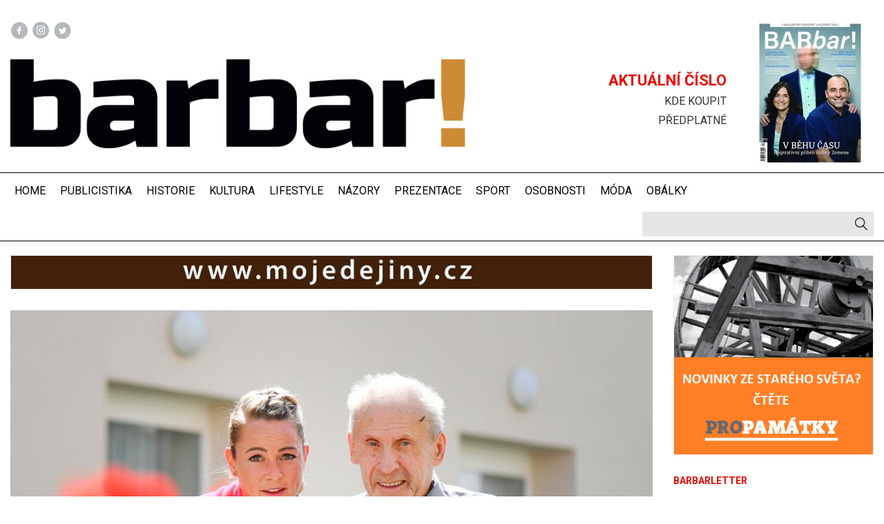

--- FILE ---
content_type: text/html; charset=UTF-8
request_url: https://casopisbarbar.cz/osobnosti/plzenak-s-jadrem
body_size: 9738
content:
<!DOCTYPE html>
<html lang="cs" dir="ltr" prefix="og: https://ogp.me/ns#">
  <head>
    <meta charset="utf-8" />
<script>(function(i,s,o,g,r,a,m){i["GoogleAnalyticsObject"]=r;i[r]=i[r]||function(){(i[r].q=i[r].q||[]).push(arguments)},i[r].l=1*new Date();a=s.createElement(o),m=s.getElementsByTagName(o)[0];a.async=1;a.src=g;m.parentNode.insertBefore(a,m)})(window,document,"script","https://www.google-analytics.com/analytics.js","ga");ga("create", "UA-91235025-1", {"cookieDomain":"auto"});ga("set", "anonymizeIp", true);ga("send", "pageview");</script>
<meta http-equiv="content-language" content="cs" />
<meta name="robots" content="index, follow" />
<link rel="image_src" href="/sites/default/files/2022-08/ludek_snajdr.jpg" />
<meta name="referrer" content="no-referrer" />
<meta name="description" content="Luděk Šnajdr byl jedním z těch, kdo zakládal tradici jaderné energetiky v plzeňské Škodovce. Zcela nový obor se začal vyvíjet v 50. letech minulého století. Podílel se na spouštění jaderných elektráren na Slovensku, v Maďarsku, ale především u nás. Řídil tým odborníků, kteří uvedli do provozu první čtyři bloky jaderné elektrárny v Dukovanech." />
<meta property="og:site_name" content="Časopis Barbar" />
<meta property="og:type" content="article" />
<meta property="og:url" content="https://casopisbarbar.cz/osobnosti/plzenak-s-jadrem" />
<meta property="og:title" content="Plzeňák s jádrem" />
<meta property="og:description" content="Luděk Šnajdr byl jedním z těch, kdo zakládal tradici jaderné energetiky v plzeňské Škodovce. Zcela nový obor se začal vyvíjet v 50. letech minulého století. Podílel se na spouštění jaderných elektráren na Slovensku, v Maďarsku, ale především u nás. Řídil tým odborníků, kteří uvedli do provozu první čtyři bloky jaderné elektrárny v Dukovanech." />
<meta property="og:image" content="https://casopisbarbar.cz/sites/default/files/styles/facebook/public/2022-08/ludek_snajdr.jpg?h=979bc727&amp;itok=kWblkg_7" />
<meta property="og:image:type" content="image/jpeg" />
<meta property="og:image:width" content="1200" />
<meta property="og:image:height" content="630" />
<meta property="og:updated_time" content="2023-01-31T07:58:04+0100" />
<meta name="twitter:card" content="summary_large_image" />
<meta name="twitter:description" content="Luděk Šnajdr byl jedním z těch, kdo zakládal tradici jaderné energetiky v plzeňské Škodovce. Zcela nový obor se začal vyvíjet v 50. letech minulého století. Podílel se na spouštění jaderných elektráren na Slovensku, v Maďarsku, ale především u nás. Řídil tým odborníků, kteří uvedli do provozu první čtyři bloky jaderné elektrárny v Dukovanech." />
<meta name="twitter:image:height" content="512" />
<meta name="twitter:image:width" content="1024" />
<meta name="twitter:image" content="https://casopisbarbar.cz/sites/default/files/styles/twitter/public/2022-08/ludek_snajdr.jpg?h=979bc727&amp;itok=LZMyI5fh" />
<meta name="Generator" content="Drupal 9 (Thunder | https://www.thunder.org)" />
<meta name="MobileOptimized" content="width" />
<meta name="HandheldFriendly" content="true" />
<meta name="viewport" content="width=device-width, initial-scale=1.0" />
<link rel="icon" href="/favicon.ico" type="image/vnd.microsoft.icon" />
<link rel="canonical" href="https://casopisbarbar.cz/osobnosti/plzenak-s-jadrem" />
<link rel="shortlink" href="https://casopisbarbar.cz/node/6357" />

    <title>Plzeňák s jádrem</title>
    <link href="https://fonts.googleapis.com/css?family=Frank+Ruhl+Libre|Roboto:400,400i,700,700i&amp;subset=latin-ext" rel="stylesheet">
    <link rel="apple-touch-icon" sizes="57x57" href="/apple-icon-57x57.png">
    <link rel="apple-touch-icon" sizes="60x60" href="/apple-icon-60x60.png">
    <link rel="apple-touch-icon" sizes="72x72" href="/apple-icon-72x72.png">
    <link rel="apple-touch-icon" sizes="76x76" href="/apple-icon-76x76.png">
    <link rel="apple-touch-icon" sizes="114x114" href="/apple-icon-114x114.png">
    <link rel="apple-touch-icon" sizes="120x120" href="/apple-icon-120x120.png">
    <link rel="apple-touch-icon" sizes="144x144" href="/apple-icon-144x144.png">
    <link rel="apple-touch-icon" sizes="152x152" href="/apple-icon-152x152.png">
    <link rel="apple-touch-icon" sizes="180x180" href="/apple-icon-180x180.png">
    <link rel="icon" type="image/png" sizes="192x192"  href="/android-icon-192x192.png">
    <link rel="icon" type="image/png" sizes="32x32" href="/favicon-32x32.png">
    <link rel="icon" type="image/png" sizes="96x96" href="/favicon-96x96.png">
    <link rel="icon" type="image/png" sizes="16x16" href="/favicon-16x16.png">
    <link rel="manifest" href="/manifest.json">
    <meta name="msapplication-TileColor" content="#ffffff">
    <meta name="msapplication-TileImage" content="/ms-icon-144x144.png">
    <meta name="theme-color" content="#ffffff">
    <link rel="stylesheet" media="all" href="/core/themes/stable/css/system/components/ajax-progress.module.css?rv2hj9" />
<link rel="stylesheet" media="all" href="/core/themes/stable/css/system/components/align.module.css?rv2hj9" />
<link rel="stylesheet" media="all" href="/core/themes/stable/css/system/components/autocomplete-loading.module.css?rv2hj9" />
<link rel="stylesheet" media="all" href="/core/themes/stable/css/system/components/fieldgroup.module.css?rv2hj9" />
<link rel="stylesheet" media="all" href="/core/themes/stable/css/system/components/container-inline.module.css?rv2hj9" />
<link rel="stylesheet" media="all" href="/core/themes/stable/css/system/components/clearfix.module.css?rv2hj9" />
<link rel="stylesheet" media="all" href="/core/themes/stable/css/system/components/details.module.css?rv2hj9" />
<link rel="stylesheet" media="all" href="/core/themes/stable/css/system/components/hidden.module.css?rv2hj9" />
<link rel="stylesheet" media="all" href="/core/themes/stable/css/system/components/item-list.module.css?rv2hj9" />
<link rel="stylesheet" media="all" href="/core/themes/stable/css/system/components/js.module.css?rv2hj9" />
<link rel="stylesheet" media="all" href="/core/themes/stable/css/system/components/nowrap.module.css?rv2hj9" />
<link rel="stylesheet" media="all" href="/core/themes/stable/css/system/components/position-container.module.css?rv2hj9" />
<link rel="stylesheet" media="all" href="/core/themes/stable/css/system/components/progress.module.css?rv2hj9" />
<link rel="stylesheet" media="all" href="/core/themes/stable/css/system/components/reset-appearance.module.css?rv2hj9" />
<link rel="stylesheet" media="all" href="/core/themes/stable/css/system/components/resize.module.css?rv2hj9" />
<link rel="stylesheet" media="all" href="/core/themes/stable/css/system/components/sticky-header.module.css?rv2hj9" />
<link rel="stylesheet" media="all" href="/core/themes/stable/css/system/components/system-status-counter.css?rv2hj9" />
<link rel="stylesheet" media="all" href="/core/themes/stable/css/system/components/system-status-report-counters.css?rv2hj9" />
<link rel="stylesheet" media="all" href="/core/themes/stable/css/system/components/system-status-report-general-info.css?rv2hj9" />
<link rel="stylesheet" media="all" href="/core/themes/stable/css/system/components/tabledrag.module.css?rv2hj9" />
<link rel="stylesheet" media="all" href="/core/themes/stable/css/system/components/tablesort.module.css?rv2hj9" />
<link rel="stylesheet" media="all" href="/core/themes/stable/css/system/components/tree-child.module.css?rv2hj9" />
<link rel="stylesheet" media="all" href="/core/themes/stable/css/views/views.module.css?rv2hj9" />
<link rel="stylesheet" media="all" href="/libraries/shariff/dist/shariff.complete.css?rv2hj9" />
<link rel="stylesheet" media="all" href="/profiles/contrib/thunder/modules/thunder_media/css/bartik_slick_fix.css?rv2hj9" />
<link rel="stylesheet" media="all" href="/modules/contrib/paragraphs/css/paragraphs.unpublished.css?rv2hj9" />
<link rel="stylesheet" media="all" href="/core/themes/stable/css/core/assets/vendor/normalize-css/normalize.css?rv2hj9" />
<link rel="stylesheet" media="all" href="/core/themes/stable/css/core/normalize-fixes.css?rv2hj9" />
<link rel="stylesheet" media="all" href="/core/themes/classy/css/components/action-links.css?rv2hj9" />
<link rel="stylesheet" media="all" href="/core/themes/classy/css/components/breadcrumb.css?rv2hj9" />
<link rel="stylesheet" media="all" href="/core/themes/classy/css/components/button.css?rv2hj9" />
<link rel="stylesheet" media="all" href="/core/themes/classy/css/components/collapse-processed.css?rv2hj9" />
<link rel="stylesheet" media="all" href="/core/themes/classy/css/components/container-inline.css?rv2hj9" />
<link rel="stylesheet" media="all" href="/core/themes/classy/css/components/details.css?rv2hj9" />
<link rel="stylesheet" media="all" href="/core/themes/classy/css/components/exposed-filters.css?rv2hj9" />
<link rel="stylesheet" media="all" href="/core/themes/classy/css/components/field.css?rv2hj9" />
<link rel="stylesheet" media="all" href="/core/themes/classy/css/components/form.css?rv2hj9" />
<link rel="stylesheet" media="all" href="/core/themes/classy/css/components/icons.css?rv2hj9" />
<link rel="stylesheet" media="all" href="/core/themes/classy/css/components/inline-form.css?rv2hj9" />
<link rel="stylesheet" media="all" href="/core/themes/classy/css/components/item-list.css?rv2hj9" />
<link rel="stylesheet" media="all" href="/core/themes/classy/css/components/link.css?rv2hj9" />
<link rel="stylesheet" media="all" href="/core/themes/classy/css/components/links.css?rv2hj9" />
<link rel="stylesheet" media="all" href="/core/themes/classy/css/components/menu.css?rv2hj9" />
<link rel="stylesheet" media="all" href="/core/themes/classy/css/components/more-link.css?rv2hj9" />
<link rel="stylesheet" media="all" href="/core/themes/classy/css/components/pager.css?rv2hj9" />
<link rel="stylesheet" media="all" href="/core/themes/classy/css/components/tabledrag.css?rv2hj9" />
<link rel="stylesheet" media="all" href="/core/themes/classy/css/components/tableselect.css?rv2hj9" />
<link rel="stylesheet" media="all" href="/core/themes/classy/css/components/tablesort.css?rv2hj9" />
<link rel="stylesheet" media="all" href="/core/themes/classy/css/components/tabs.css?rv2hj9" />
<link rel="stylesheet" media="all" href="/core/themes/classy/css/components/textarea.css?rv2hj9" />
<link rel="stylesheet" media="all" href="/core/themes/classy/css/components/ui-dialog.css?rv2hj9" />
<link rel="stylesheet" media="all" href="/core/themes/classy/css/components/messages.css?rv2hj9" />
<link rel="stylesheet" media="all" href="/core/themes/classy/css/components/node.css?rv2hj9" />
<link rel="stylesheet" media="all" href="/themes/custom/casopisbarbar/css/casopisbarbar.css?rv2hj9" />

    
  </head>
  <body class="path-node page-node-type-article">
        
      <div class="dialog-off-canvas-main-canvas" data-off-canvas-main-canvas>
    <header id="header" class="header w" role="banner" aria-label="Site header">
  <div class="wc"><div id="block-casopisbarbar-branding" class="block block-system block-system-branding-block">
  
    
    <div class="social-icons"><ul class="rrssb-buttons">
    <li class="rrssb-facebook">
      <a href="https://www.facebook.com/jihoceskybarbar/?fref=ts" target="_blank"></a>
    </li>
    <li class="rrssb-instagram">
      <a href="https://www.instagram.com/casopis_barbar" target="_blank"></a>
    </li>
    <li class="rrssb-twitter">
      <a href="https://twitter.com/casopis_barbar" target="_blank"></a>
    </li>
  </ul></div>
      <a href="/" title="Domů" rel="home" class="site-logo">
      <img src="/themes/custom/casopisbarbar/logo.png" alt="Domů" />
    </a>
      </div>
<nav role="navigation" aria-labelledby="block-hlavicka-menu" id="block-hlavicka" class="block block-menu navigation menu--header">
            
  <h2 class="visually-hidden" id="block-hlavicka-menu">Hlavička</h2>
  

        
              <ul class="menu">
                    <li class="menu-item">
        <a href="/aktualni-cislo" data-drupal-link-system-path="aktualni-cislo">Aktuální číslo</a>
              </li>
                <li class="menu-item">
        <a href="/kde-koupit" data-drupal-link-system-path="node/4430">Kde koupit</a>
              </li>
                <li class="menu-item">
        <a href="/predplatne" data-drupal-link-system-path="node/14">Předplatné</a>
              </li>
        </ul>
  


  </nav>
<div class="views-element-container block block-views block-views-blockaktualni-cislo-block-1" id="block-casopisbarbar-aktualni-cislo">
  
    
      <div><div class="view view-aktualni-cislo view-id-aktualni_cislo view-display-id-block_1 js-view-dom-id-3cbf6c6eee935aac046a9ffe308e3bcd9682816ade427dcbeec2bf01727f3d9d">
  
    
      
      <div class="view-content">
      <div>
  
  <ul class="clean">

          <li><div class="views-field views-field-field-obalka"><div class="field-content"><a href="/aktualni-cislo">  <img loading="lazy" src="/sites/default/files/styles/obalka/public/2025-12/barbar_4_2025_titulka_0.jpg?itok=JbgxTDjy" width="150" height="210" class="image-style-obalka" />


</a></div></div></li>
    
  </ul>

</div>

    </div>
  
          </div>
</div>

  </div>

</div>
</header>
<div data-drupal-messages-fallback class="hidden"></div>



<section class="navigation w" role="banner">
  <div class="wc">
    <div class="navigation-wrapper">
      <a href="javascript:void(0)" class="navigation-menu-button" id="js-mobile-menu">MENU</a>
        
<nav role="navigation">
              <ul id="js-navigation-menu" class="navigation-menu show">
                    <li class="nav-link">
        <a href="/" data-drupal-link-system-path="&lt;front&gt;">Home</a>
              </li>
                <li class="nav-link">
        <a href="/publicistika" data-drupal-link-system-path="taxonomy/term/4">Publicistika</a>
              </li>
                <li class="nav-link">
        <a href="/historie" data-drupal-link-system-path="taxonomy/term/7">Historie</a>
              </li>
                <li class="nav-link">
        <a href="/kultura" data-drupal-link-system-path="taxonomy/term/5">Kultura</a>
              </li>
                <li class="nav-link">
        <a href="/lifestyle" data-drupal-link-system-path="taxonomy/term/3">Lifestyle</a>
              </li>
                <li class="nav-link">
        <a href="/nazory" data-drupal-link-system-path="taxonomy/term/8">Názory</a>
              </li>
                <li class="nav-link">
        <a href="/prezentace" data-drupal-link-system-path="taxonomy/term/9">Prezentace</a>
              </li>
                <li class="nav-link">
        <a href="/sport" data-drupal-link-system-path="taxonomy/term/6">Sport</a>
              </li>
                <li class="nav-link">
        <a href="/osobnosti" data-drupal-link-system-path="taxonomy/term/10">Osobnosti</a>
              </li>
                <li class="nav-link">
        <a href="/moda" data-drupal-link-system-path="taxonomy/term/11">Móda</a>
              </li>
                <li class="nav-link">
        <a href="/obalky" data-drupal-link-system-path="obalky">Obálky</a>
              </li>
        </ul>
  
</nav>


    </div>
    <div class="navigation-tools">
      <div class="search-bar">
        <form action="/article-search" method="get" id="views-exposed-form-article-search-page-1" accept-charset="UTF-8">
  <div class="form--inline clearfix">
  <div class="js-form-item form-item js-form-type-textfield form-type-textfield js-form-item-search form-item-search">
      <label for="edit-search">Search</label>
        <input data-drupal-selector="edit-search" type="text" id="edit-search" name="search" value="" size="30" maxlength="128" class="form-text" />

        </div>
<div data-drupal-selector="edit-actions" class="form-actions js-form-wrapper form-wrapper" id="edit-actions"><input data-drupal-selector="edit-submit-article-search" type="submit" id="edit-submit-article-search" value="Apply" class="button js-form-submit form-submit" />
</div>

</div>

</form>


      </div>
    </div>
  </div>
</section>

<div id="main-wrapper" class="layout-main-wrapper layout-container w clearfix">
  <div id="main" class="wc clearfix">
    
    <main id="content" class="column main-content" role="main">
      <section class="section">
        <a id="main-content" tabindex="-1"></a>
        <div id="block-casopisbarbar-advertisment1" class="block block-block-content block-block-contentf92f5bc8-1075-40d4-b80b-a420c20b04a1">
  
    
      
            <div class="clearfix text-formatted field field--name-body field--type-text-with-summary field--label-hidden field__item"><p><a alt="Rodokmeny od mojedejiny.cz" href="http://mojedejiny.cz/" target="_blank"><img alt="Rodokmeny od mojedejiny.cz" data-entity-type="file" data-entity-uuid="9f548ff6-3cef-4695-b86f-8933c95109d3" src="/sites/default/files/inline-images/md_1.png" width="1069" height="55" loading="lazy" /></a></p>
</div>
      
  </div>
<div id="block-casopisbarbar-content" class="block block-system block-system-main-block">
  
    
      
<article role="article" class="node node--type-article node--promoted article--full aktualne">
  <div class="aktualne__thumbnail">
        <img loading="lazy" src="/sites/default/files/styles/article_full/public/2022-08/ludek_snajdr.jpg?h=979bc727&amp;itok=bNwVh5dW" width="1070" height="740" class="image-style-article-full" />




  </div>
  <div class="aktualne__info">
    
    <h1><span class="field field--name-title field--type-string field--label-hidden">Plzeňák s jádrem</span>
</h1>
    
    
            <div class="field field--name-field-teaser-text field--type-string-long field--label-hidden field__item">Luděk Šnajdr byl jedním z těch, kdo zakládal tradici jaderné energetiky v plzeňské Škodovce. Zcela nový obor se začal vyvíjet v 50. letech minulého století. Podílel se na spouštění jaderných elektráren na Slovensku, v Maďarsku, ale především u nás. Řídil tým odborníků, kteří uvedli do provozu první čtyři bloky jaderné elektrárny v Dukovanech. </div>
      
    <div class="aktualne__info__details">
      <span class="aktualne__info__details__channel">  <div class="channel"><a href="/osobnosti" hreflang="cs">Osobnosti</a></div>
</span>
      <span class="aktualne__info__details__author">
            <div class="field field--name-field-autor field--type-string field--label-hidden field__item">Pavel Pechoušek</div>
      </span>
      <span class="aktualne__info__details__date"> <span class="field field--name-created field--type-created field--label-hidden">21. Říjen 2022 - 07:45</span>
</span>
    </div>

  </div>
  <div class=""social_buttons">    <!-- Buttons start here. Copy this ul to your document. -->
     <div class="social-icons"><ul class="rrssb-buttons">
      <li class="rrssb-email">
        <a href="mailto:?subject=Plzeňák s jádrem&amp;body=https://casopisbarbar.cz/osobnosti/plzenak-s-jadrem"></a>
      </li>
      <li class="rrssb-facebook">
        <a href="https://www.facebook.com/sharer/sharer.php?u=https://casopisbarbar.cz/osobnosti/plzenak-s-jadrem" class="popup"></a>
      </li>
      <li class="rrssb-instagram">
        <a href="http://instagram.com/casopis_barbar" target="_blank"></a>
      </li>
      <li class="rrssb-twitter">
        <a href="https://twitter.com/intent/tweet?text=Plzeňák s jádrem%20%20https://casopisbarbar.cz/osobnosti/plzenak-s-jadrem" class="popup"></a>
      </li>
      <li class="rrssb-googleplus">
        <a href="https://plus.google.com/share?url=https://casopisbarbar.cz/osobnosti/plzenak-s-jadrem" class="popup"></a>
      </li>
      <li class="rrssb-print"><a href="javascript:window.print()"></a></li>
    </ul></div>
        <!-- Buttons end here --></div>
  <div class="aktualne__content">
    
      <div class="field field--name-field-paragraphs field--type-entity-reference-revisions field--label-hidden field__items">
              <div class="field__item">  <div class="paragraph paragraph--type--text paragraph--view-mode--default">
          
            <div class="clearfix text-formatted field field--name-field-text field--type-text-long field--label-hidden field__item"><p><span><span><span><span><span>Dnes 86letý kovaný škodovák a Plzeňák se po válce vyučil pro Škodu Plzeň, absolvoval tu večerní strojní průmyslovku a začal pracovat v oddělení technologií turbín. Významně se podílel na stavbě, a hlavně spouštění jaderných elektráren vybudovaných na území RVHP. </span></span></span></span></span></p>

<p><span><span><span><span><span>„Byl jsem celý život pryč. Až když mi manželka v roce 2004 zemřela, tak jsem si uvědomil, jak ode mě dostala v životě zabrat. Měli jsme v Plzenci dům. K tomu hospodářství, nějaké slepice a králíky, a o všechno se musela starat ona,“ říká otec dvou dcer a dědeček čtyř vnuků.</span></span></span></span></span></p>

<p><span><span><span><span><span>Aktuálně žije v Domově pro seniory Clementas v Janovicích. „Předtím jsem byl v jednom domově pro seniory u Plzně, ale tam se mi nelíbilo. Tady jsem spokojený. Připravil jsem pro zdejší kamarády i přednášku, vyprávění o tom, co jsem v životě dělal,“ uvádí muž, který se v roce 1964 aktivně zapojil do jaderného programu Škoda Plzeň – ŠKODA jaderné strojírenství.</span></span></span></span></span></p>

<p><span><span><span><span><span>Jeho příběh je příběhem samotné Škodovky, kdysi </span></span></span><span><span>největšího strojírenského závodu Rakouska-Uherska. Po roce 1950 továrna dodávala zařízení pro obrovské technologické celky na klíč – cukrovary, pivovary, lihovary, včetně velkých turbosoustrojí pro parní elektrárny. <span>Šnajdrovým nadřízeným byl zakladatel jaderného průmyslu v Plzni Josef Hauer. Okolo Hauera se zrodila pracovní skupina konstruktérů s cílem zahájit činnosti v oblasti jaderné energetiky. Pod jeho vedením následně vznikl u útvaru hlavního konstruktéra ve Škodových závodech Odbor výstavby elektrárny Jaslovské Bohunice A1. Tak se zrodila dnešní ŠKODA JS, která se již přes šedesát let významně podílí na projektech jaderné energetiky zejména ve střední a východní Evropě.</span></span></span></span></span></p>

<p><span><span><span><span>Luděk Šnajdr začínal ve Vochově u Plzně, kde se po válce plzeňský jaderný program rozvíjel. Postupně se ale stěhoval do plzeňské lokality Bolevec, kde byla původně zkušební střelnice na kanóny. První působiště ho zavedlo na Slovensko do Jaslovských Bohunic. Jednalo se o první československou jadernou elektrárnu A1, kde byla plzeňská Škodovka generálním dodavatelem technologické části. <span>„Všechno je kované, nic není odlité. Škodovka v té době neměla takový lis. Byly to asi dva metry vysoké kroužky, které měly různou sílu materiálu. Ve Vítkovicích se vyrobily a pak se svařovaly ve Škodovce, než vznikla konečná nádoba,“ popsal.</span></span></span></span></span></p>

<p><span><span><span><span><span>Celá stavba byla rozdělená na dílčí provozní soubory, které řídili koordinátoři. V profesní hierarchii nad nimi byla vědecká komise. „My jsme pravidelně vypracovávali a odesílali protokoly. Komise je hodnotila a na základě hodnocení jsme dále plánovali,“ uvádí. Když byla koordinace, respektive fáze hodnocení u konce, stali se z nich přes noc spouštěči. „Byla to takzvaná spouštěcí skupina, kde byli projektanti z Bolevce. Zkoušeli jsme jednotlivé soubory, než se to celé spojilo a mohlo začít fungovat jako elektrárna,“ uvádí.</span></span></span></span></span></p>

<p><span><span><span><span><span>Zajímavé bylo období před srpnovou invazí v roce 1968. „Tehdy s námi začali experimentovat Francouzi. A1 neměla být nikdy uvedena do provozu, to byl jen zkušební element. Když ale přišli Rusáci, tak jako první věc toto experimentování zatrhli.“ </span></span></span></span></span></p>

<p> </p>

<p><span><span><span><span><span>V roce 1982 začal pracovat v jaderné elektrárně Paks v Maďarsku. Byl vedoucím šéfmontáže. Následně byl přeřazen na stavbu jaderné elektrárny Dukovany. „Já jsem nesouhlasil s příchodem Rusáků. Vědělo se to o mně a také jsem kvůli tomu musel odejít z Maďarska.“</span></span></span></span></span></p>

<p><span><span><span><span><span>Tehdy se v Dukovanech stavěl první blok. Šnajdr pracoval na pozici vedoucího spouštění – elektrárnu postupně uváděl do provozu společně se skupinou asi třiceti odborníků, kterou vedl. Postupovali podle harmonogramu jednotlivých provozních souborů, na které je elektrárna rozdělená. Koordinoval dodavatele, aby vše fungovalo podle plánu. „Každé ráno i večer byla porada. Domů jsme se často ani nedostali. Měl jsem k dispozici byt v Třebíči. Rodina bydlela ve Starém Plzenci. Měli jsme svoje škodovácké autobusy, které nás svážely do práce.“ </span></span></span><span><span><span>Jeho úkolem bylo také zaučit budoucí obsluhu elektrárny. Dnes tam působí už její třetí generace.</span></span></span></span></span></p>

<p><span><span><span><span><span>Po uvedení do provozu čtvrtého bloku elektrárny byl přeřazen na stavbu JE Żarnowiec v Polsku. Měla být tamní první jadernou elektrárnou. Její budování bylo přerušeno v roce 1990.Zařízení, včetně prvního reaktoru ze Škody Plzeň, bylo ve skladech, a Poláci rozhodli, že jej prodají. Dohodli se s finskou elektrárnou Loviisa. Také u těchto jednání byl Luděk Šnajdr. V Polsku strávil dva a půl roku.</span></span></span></span></span></p>

<p><span><span><span><span><span>V dalších měsících působil v jaderné elektrárně Mochovce. Tehdy první dva bloky běžely a stavěly se další dva. Podoba elektrárny je jako Dukovan. Stejné je to i v Maďarsku. „Čtyři bloky, osm turbín. Jen jsou elektrárny jinak vysoké. Například Paks je o 2,2 metru vyšší. Ta výška záleží na spodní vodě. V Mochovcích jsem slíbil, že zůstanu, dokud neseženou vhodného kandidáta, který by mě vystřídal,“ uvádí.</span></span></span></span></span></p>

<p><span><span><span><span><span>Následně byl v jaderné elektrárně Greifswald, což byla největší elektrárna v bývalé NDR, nacházející se nedaleko Peenemünde. Za 2.světové války zde sídlil výzkumný ústav Luftwaffe. I zdejší výstavba byla zastavena a zájem o koupi zařízení ze Škodovky projevili Číňané. Prodej se ale nakonec neuskutečnil.</span></span></span></span></span></p>

<p><span><span><span><span><span>Po rozdělení republiky zřídila Škoda JE své ředitelství na Slovensku. Jmenovalo se Škoda Slovakia a mělo sídlo v Trnavě. Luděk Šnajdr zde působil jako technicko-obchodní manažer. Přes toto ředitelství byla dále řízena dostavba elektrárny v Mochovcích. Z této pozice odešel do penze.</span></span></span></span></span></p>

<p><span><span><span><span><span>„Přiznávám, že se mi hrozně líbilo být ve světě, jet na montáž. Když jsme se dostali domů na Vánoce, tak se všichni škodováci scházeli v Měšťanské besedě. Takových bylo hodně, protože na začátku 50. let měla Škodovka všude po světě, zejména v Jižní Americe, mnoho nedodělaných zakázek, které přerušila válka. Proto se založil takzvaný montážní závod,“ uzavírá.</span></span></span></span></span></p>

<p> </p>

<p><strong>... CELÝ ČLÁNEK NAJDETE V LETNÍM SPECIÁLU ČASOPISU BARBAR!</strong></p>

<p> </p>

<p><strong>Letní číslo časopisu Barbar v prodeji na <a href="https://www.alza.cz/media/barbar-letni-special-2022-d7251713.htm?o=1">alza.cz</a>!</strong></p>

<p><strong>Předplatné můžete zakoupit na <a href="https://www.send.cz/barbar">send.cz</a></strong></p></div>
      
      </div>
</div>
          </div>
  <div class="shariff"   data-services="[&quot;twitter&quot;,&quot;facebook&quot;]" data-theme="grey" data-css="complete" data-orientation="horizontal" data-mail-url="mailto:" data-lang="en">
    
        
</div>

  </div>
</article>

  </div>


      </section>
    </main>
              <div id="sidebar-second" class="column sidebar">
        <aside class="section" role="complementary">
          <div id="block-casopisbarbar-advertisment2" class="block block-block-content block-block-contentbefa3a8e-0b56-49dc-b463-9f2d450550c5">
  
    
      
            <div class="clearfix text-formatted field field--name-body field--type-text-with-summary field--label-hidden field__item"><p><a alt="Sledujte pro pamatky.info" href="https://www.propamatky.info/cs/hlavni-strana?utm_source=casopis_barbar&amp;utm_medium=banner&amp;utm_campaign=portal_propamatky" target="_blank"><img alt="Sledujte pro pamatky.info" data-entity-type="file" data-entity-uuid="2bdd0f4e-1f19-4ff4-8a59-4f1f0fbb9cfe" src="/sites/default/files/inline-images/barbar_335_335_propamatky_0.png" width="335" height="335" loading="lazy" /></a></p>
</div>
      
  </div>
<div id="block-barbarletter" class="block block-block-content block-block-contentb995cd09-5d9a-4a5d-8772-e6e49f7429c6">
  
      <h2>Barbarletter</h2>
    
  <script src="https://app.smartemailing.cz//public/web-forms/subscribe/58245-pn4buuko1v1ty16i4921mh5zp9mdz1yc8igok9vx6ahmd6l4eyy52k9tnzleqiitp2hxiql3zmv5ychggx36j1oqazu7o3q7lfp2" id="se-webformScriptLoader-pn4buuko1v1ty16i4921mh5zp9mdz1yc8igok9vx6ahmd6l4eyy52k9tnzleqiitp2hxiql3zmv5ychggx36j1oqazu7o3q7lfp2"></script>
</div>
<div class="views-element-container block block-views block-views-blockaktuality-block-1" id="block-aktualita">
  
      <h2>Aktuality</h2>
    
      <div><div class="view view-aktuality view-id-aktuality view-display-id-block_1 js-view-dom-id-b6248cd31ad948074300d563089aea549ca8ad0135f93bd322a60dc7ab7e9d14">
  
    
      
      <div class="view-content">
      <div>
  
  <ul class="clean">

          <li class="aktualita"><h3 class="aktualita__nadpis">Českobudějovické Velikonoce</h3><div class="aktualita__text"><p><span>Velikonoce jsou v jižních Čechách spojeny s mnoha tradičními zvyky, které se dodnes udržují na venkově i ve městech. V srdci Českého Krumlova se od 17. do 21. dubna uskuteční tradiční velikonoční trhy. Návštěvníci si mohou užít atmosféru historického náměstí, ochutnat regionální speciality a zakoupit ručně vyráběné kraslice, pomlázky a další velikonoční dekorace. Velikonoční jarmark vás čeká i na Toulavě nebo v Horní Plané.</span></p>

<p><span>Na Českobudějovicku se můžete těšit na Staročeské Velikonoce spojené s prodejem výrobků lidových řemesel a vystoupeními folklorních a uměleckých souborů. Oblíbené velikonoční hrkání se uskuteční mezi 17. až 25. dubnem na náměstí Přemysla Otakara II.</span></p></div><div class="aktualita__datum">16. 03. 2025 - 08:19</div></li>
          <li class="aktualita"><h3 class="aktualita__nadpis">Půlmaraton v Českých Budějovicích</h3><div class="aktualita__text"><p>Už po dvaadvacáté se v centru města sejdou davy běžců a fanoušků, aby si užily Mattoni 1/2 Maraton České Budějovice. Poběží se 31. května.<br />
 </p></div><div class="aktualita__datum">16. 03. 2025 - 08:18</div></li>
          <li class="aktualita"><h3 class="aktualita__nadpis">Texty z podzimního speciálu doplněny na web!</h3><div class="aktualita__text"><p>Na webu naleznete naleznete například v plné délce <a href="https://www.casopisbarbar.cz/sport/pochybujici-sampion">rozhovor s Lukášem Sedlákem</a>, hokejistou původem z Českých Budějovic, který nyní proti mateřskému týmu nastoupí ve čtvrtfinále.</p></div><div class="aktualita__datum">16. 03. 2025 - 08:14</div></li>
    
  </ul>

</div>

    </div>
  
          </div>
</div>

  </div>


        </aside>
      </div>
      </div>
</div>
<footer class="site-footer w">
  <div class="wc">
    <div class="site-footer__left clearfix">
      &copy; 2026 Časopis Barbar
    </div>
          <div class="site-footer__right">
        <nav role="navigation" aria-labelledby="block-casopisbarbar-footer-menu" id="block-casopisbarbar-footer" class="block block-menu navigation menu--footer">
            
  <h2 class="visually-hidden" id="block-casopisbarbar-footer-menu">Menu patičky</h2>
  

        
              <ul class="menu">
                    <li class="menu-item">
        <a href="/node/4428" data-drupal-link-system-path="node/4428">Adresy</a>
              </li>
                <li class="menu-item">
        <a href="/barbar" data-drupal-link-system-path="node/13">Barbar</a>
              </li>
                <li class="menu-item">
        <a href="/kde-koupit" data-drupal-link-system-path="node/4430">Kde koupit</a>
              </li>
                <li class="menu-item">
        <a href="/node/4429" data-drupal-link-system-path="node/4429">Reklama</a>
              </li>
                <li class="menu-item">
        <a href="/predplatne" data-drupal-link-system-path="node/14">Předplatné</a>
              </li>
        </ul>
  


  </nav>


      </div>
      </div>
</footer>

  </div>

    
    <script type="application/json" data-drupal-selector="drupal-settings-json">{"path":{"baseUrl":"\/","scriptPath":null,"pathPrefix":"","currentPath":"node\/6357","currentPathIsAdmin":false,"isFront":false,"currentLanguage":"cs"},"pluralDelimiter":"\u0003","suppressDeprecationErrors":true,"google_analytics":{"trackOutbound":true,"trackMailto":true,"trackDownload":true,"trackDownloadExtensions":"7z|aac|arc|arj|asf|asx|avi|bin|csv|doc(x|m)?|dot(x|m)?|exe|flv|gif|gz|gzip|hqx|jar|jpe?g|js|mp(2|3|4|e?g)|mov(ie)?|msi|msp|pdf|phps|png|ppt(x|m)?|pot(x|m)?|pps(x|m)?|ppam|sld(x|m)?|thmx|qtm?|ra(m|r)?|sea|sit|tar|tgz|torrent|txt|wav|wma|wmv|wpd|xls(x|m|b)?|xlt(x|m)|xlam|xml|z|zip"},"ajaxTrustedUrl":{"\/article-search":true},"user":{"uid":0,"permissionsHash":"2f732731803ba4324864b6598a0bc73da6e2815de1764b7d742e9fae89deb6ee"}}</script>
<script src="/core/assets/vendor/jquery/jquery.min.js?v=3.6.3"></script>
<script src="/core/misc/drupalSettingsLoader.js?v=9.5.9"></script>
<script src="/sites/default/files/languages/cs_BUxIpHXFqShIuDLX2aziRd1LC01gg70QuuojdohLtnQ.js?rv2hj9"></script>
<script src="/core/misc/drupal.js?v=9.5.9"></script>
<script src="/core/misc/drupal.init.js?v=9.5.9"></script>
<script src="/modules/contrib/google_analytics/js/google_analytics.js?v=9.5.9"></script>
<script src="/themes/custom/casopisbarbar/js/casopisbarbar.js?rv2hj9"></script>
<script src="/themes/custom/casopisbarbar/js/rrssb.js?rv2hj9"></script>
<script src="/libraries/shariff/dist/shariff.complete.js?v=9.5.9"></script>

  </body>
</html>


--- FILE ---
content_type: text/css
request_url: https://casopisbarbar.cz/themes/custom/casopisbarbar/css/casopisbarbar.css?rv2hj9
body_size: 3628
content:
html{box-sizing:border-box}*,*::after,*::before{box-sizing:inherit}body{font-family:"Frank Ruhl Libre",sans-serif}h1,h2,h3,h4,h5,h6{font-family:"Roboto",sans-serif;padding:0;margin:0 0 1em 0}.rrssb-buttons{box-sizing:border-box;font-family:"Helvetica Neue",Helvetica,Arial,sans-serif;font-size:12px;height:36px;margin:0;padding:0;width:100%}.rrssb-buttons:after{clear:both}.rrssb-buttons:before,.rrssb-buttons:after{content:' ';display:table}.rrssb-buttons li{box-sizing:border-box;float:left;height:100%;line-height:27px;list-style:none;margin:0 .2rem 0 0 !important;padding:0 !important}.rrssb-buttons li.rrssb-email a{background-image:url("../images/email.svg");background-repeat:no-repeat;background-position:center center}.rrssb-buttons li.rrssb-facebook a{background-image:url("../images/facebook.svg");background-repeat:no-repeat;background-position:center center}.rrssb-buttons li.rrssb-twitter a{background-image:url("../images/twitter.svg");background-repeat:no-repeat;background-position:center center}.rrssb-buttons li.rrssb-googleplus a{background-image:url("../images/googleplus.svg");background-repeat:no-repeat;background-position:center center}.rrssb-buttons li.rrssb-instagram a{background-image:url("../images/instagram.svg");background-repeat:no-repeat;background-position:center center}.rrssb-buttons li.rrssb-print a{background-image:url("../images/print.svg");background-repeat:no-repeat;background-position:center center}.rrssb-buttons li a{border-radius:50%;box-sizing:border-box;display:block;-moz-osx-font-smoothing:grayscale;-webkit-font-smoothing:antialiased;font-weight:bold;height:27px;padding:0;position:relative;text-align:center;text-decoration:none;text-transform:uppercase;transition:background-color 0.2s ease-in-out;width:27px;opacity:1;-webkit-transition:opacity 0.2s ease-in-out;-moz-transition:opacity 0.2s ease-in-out;transition:opacity 0.2s ease-in-out}.rrssb-buttons li a:hover{opacity:.6}.rrssb-buttons li a:active{box-shadow:inset 1px 3px 15px 0 rgba(22,0,0,0.25)}.rrssb-buttons li.small a{padding:0}.rrssb-buttons li.small a .rrssb-icon{left:auto;margin:0 auto;overflow:hidden;position:relative;top:auto;width:100%}.rrssb-buttons li.small a .rrssb-text{visibility:hidden}.rrssb-buttons.large-format{height:auto}.rrssb-buttons.large-format li{height:auto}.rrssb-buttons.large-format li a{backface-visibility:hidden;border-radius:0.2em;padding:8.5% 0 8.5% 12%}.rrssb-buttons.large-format li a .rrssb-icon{height:100%;left:7%;padding-top:0;width:12%}.rrssb-buttons.large-format li a .rrssb-icon svg{height:100%;position:absolute;top:0;width:100%}.rrssb-buttons.large-format li a .rrssb-text{backface-visibility:hidden}.rrssb-buttons.small-format{padding-top:5px}.rrssb-buttons.small-format li{height:80%;padding:0 1px}.rrssb-buttons.small-format li a .rrssb-icon{height:100%;padding-top:0}.rrssb-buttons.small-format li a .rrssb-icon svg{height:48%;position:relative;top:6px;width:80%}.rrssb-buttons.tiny-format{height:22px;position:relative}.rrssb-buttons.tiny-format li{padding-right:7px}.rrssb-buttons.tiny-format li a{background-color:transparent;padding:0}.rrssb-buttons.tiny-format li a .rrssb-icon{height:100%}.rrssb-buttons.tiny-format li a .rrssb-icon svg{height:70%;width:100%}.rrssb-buttons.tiny-format li a:hover,.rrssb-buttons.tiny-format li a:active{background-color:transparent}.rrssb-buttons.tiny-format li.rrssb-email a .rrssb-icon svg path{fill:#0a88ff}.rrssb-buttons.tiny-format li.rrssb-email a .rrssb-icon:hover .rrssb-icon svg path{fill:#0054a3}.rrssb-buttons.tiny-format li.rrssb-facebook a .rrssb-icon svg path{fill:#306199}.rrssb-buttons.tiny-format li.rrssb-facebook a .rrssb-icon:hover .rrssb-icon svg path{fill:#18304b}.rrssb-buttons.tiny-format li.rrssb-tumblr a .rrssb-icon svg path{fill:#32506d}.rrssb-buttons.tiny-format li.rrssb-tumblr a .rrssb-icon:hover .rrssb-icon svg path{fill:#121d27}.rrssb-buttons.tiny-format li.rrssb-linkedin a .rrssb-icon svg path{fill:#007bb6}.rrssb-buttons.tiny-format li.rrssb-linkedin a .rrssb-icon:hover .rrssb-icon svg path{fill:#003650}.rrssb-buttons.tiny-format li.rrssb-twitter a .rrssb-icon svg path{fill:#26c4f1}.rrssb-buttons.tiny-format li.rrssb-twitter a .rrssb-icon:hover .rrssb-icon svg path{fill:#0b84a6}.rrssb-buttons.tiny-format li.rrssb-googleplus a .rrssb-icon svg path{fill:#e93f2e}.rrssb-buttons.tiny-format li.rrssb-googleplus a .rrssb-icon:hover .rrssb-icon svg path{fill:#a01e11}.rrssb-buttons.tiny-format li.rrssb-youtube a .rrssb-icon svg path{fill:#df1c31}.rrssb-buttons.tiny-format li.rrssb-youtube a .rrssb-icon:hover .rrssb-icon svg path{fill:#84111d}.rrssb-buttons.tiny-format li.rrssb-reddit a .rrssb-icon svg path{fill:#8bbbe3}.rrssb-buttons.tiny-format li.rrssb-reddit a .rrssb-icon:hover .rrssb-icon svg path{fill:#398bcf}.rrssb-buttons.tiny-format li.rrssb-pinterest a .rrssb-icon svg path{fill:#b81621}.rrssb-buttons.tiny-format li.rrssb-pinterest a .rrssb-icon:hover .rrssb-icon svg path{fill:#5d0b11}.rrssb-buttons.tiny-format li.rrssb-pocket a .rrssb-icon svg path{fill:#ed4054}.rrssb-buttons.tiny-format li.rrssb-pocket a .rrssb-icon:hover .rrssb-icon svg path{fill:#b61124}.rrssb-buttons.tiny-format li.rrssb-github a .rrssb-icon svg path{fill:#444}.rrssb-buttons.tiny-format li.rrssb-github a .rrssb-icon:hover .rrssb-icon svg path{fill:#111}.rrssb-buttons.tiny-format li.rrssb-instagram a .rrssb-icon svg path{fill:#125688}.rrssb-buttons.tiny-format li.rrssb-instagram a .rrssb-icon:hover .rrssb-icon svg path{fill:#061d2e}.rrssb-buttons.tiny-format li.rrssb-delicious a .rrssb-icon svg path{fill:#0b79e5}.rrssb-buttons.tiny-format li.rrssb-delicious a .rrssb-icon:hover .rrssb-icon svg path{fill:#064684}.rrssb-buttons.tiny-format li.rrssb-vk a .rrssb-icon svg path{fill:#4d71a9}.rrssb-buttons.tiny-format li.rrssb-vk a .rrssb-icon:hover .rrssb-icon svg path{fill:#2d4263}.rrssb-buttons.tiny-format li.rrssb-hackernews a .rrssb-icon svg path{fill:#f60}.rrssb-buttons.tiny-format li.rrssb-hackernews a .rrssb-icon:hover .rrssb-icon svg path{fill:#993d00}.rrssb-buttons.tiny-format li.rrssb-whatsapp a .rrssb-icon svg path{fill:#43d854}.rrssb-buttons.tiny-format li.rrssb-whatsapp a .rrssb-icon:hover .rrssb-icon svg path{fill:#1f962d}.rrssb-buttons.tiny-format li.rrssb-print a .rrssb-icon svg path{fill:#8d98a2}.rrssb-buttons.tiny-format li.rrssb-print a .rrssb-icon:hover .rrssb-icon svg path{fill:#5a656f}.pager{margin-top:2rem}.pager li{margin:0 0.5rem;padding:0}.pager .pager__item{margin:0 0.5rem;font-family:"Roboto",sans-serif;font-weight:bold;text-transform:uppercase;color:#333;font-size:0.7rem;line-height:1em}.pager .pager__item a{text-decoration:none;color:#333;-webkit-transition:color 0.2s ease-in-out;-moz-transition:color 0.2s ease-in-out;transition:color 0.2s ease-in-out}.pager .pager__item a:hover{color:#E3BB45}.pager .pager__item.is-active a{color:#E3BB45}.pager .pager__item--first a,.pager .pager__item--previous a,.pager .pager__item--next a,.pager .pager__item--last a{background-color:#DDD;color:#333;padding:0.5rem;-webkit-transition:background-color 0.2s ease-in-out;-moz-transition:background-color 0.2s ease-in-out;transition:background-color 0.2s ease-in-out}.pager .pager__item--first a:hover,.pager .pager__item--previous a:hover,.pager .pager__item--next a:hover,.pager .pager__item--last a:hover{background-color:#c4c4c4;color:#FFF}section.navigation{margin-bottom:1rem;background-color:#fff;border-top:1px solid #000;border-bottom:1px solid #000;min-height:48px;width:100%;z-index:489;font-family:"Roboto",sans-serif}section.navigation .navigation-wrapper{position:relative;z-index:499}section.navigation .navigation-menu-button{color:#000;display:block;float:left;line-height:48px;margin:0;padding-right:1em;text-decoration:none;text-transform:uppercase}@media screen and (min-width: 53.75em){section.navigation .navigation-menu-button{display:none}}section.navigation .navigation-menu-button:focus,section.navigation .navigation-menu-button:hover{color:#E3BB45}section.navigation nav{float:none;min-height:48px;z-index:9999999}@media screen and (min-width: 53.75em){section.navigation nav{float:left}}section.navigation ul.navigation-menu{clear:both;display:none;margin:0 auto;overflow:visible;padding:0;width:100%;z-index:9999;margin-bottom:1rem}section.navigation ul.navigation-menu.show{display:block}@media screen and (min-width: 53.75em){section.navigation ul.navigation-menu{display:inline;margin:0;padding:0}}section.navigation ul li.nav-link{background:#EEE;padding:0.3rem;color:#333;display:block;line-height:1.6rem;overflow:hidden;margin:0 0 0.05rem 0;text-align:center;width:49%;display:inline-block;z-index:9999}@media screen and (min-width: 53.75em){section.navigation ul li.nav-link{background:transparent;display:inline;line-height:48px;text-decoration:none;width:auto;padding-right:0rem}}section.navigation ul li.nav-link a{color:#000;display:inline-block;text-decoration:none;text-transform:uppercase;font-size:1.2rem}@media screen and (min-width: 53.75em){section.navigation ul li.nav-link a{padding-right:0.5rem;font-size:0.8rem}}section.navigation ul li.nav-link a:focus,section.navigation ul li.nav-link a:hover{color:#E3BB45}section.navigation ul li.nav-link.active-nav-item a{color:#E3BB45}section.navigation .navigation-tools{clear:both;display:block;height:48px}@media screen and (min-width: 53.75em){section.navigation .navigation-tools{clear:none;float:right}}nav.tabs{font-family:"Roboto",sans-serif}nav.tabs ul.tabs{margin:0 0 1rem}nav.tabs a{background-color:#000;color:#FFF;font-size:0.8rem;padding:0.5rem 1rem}nav.tabs a.is-active{background-color:#E3BB45;color:#000}.search-bar{background-color:#E6E6E6;margin-top:0.3rem}.search-bar form{margin:0;padding:0}.search-bar .form--inline{position:relative;width:100%}.search-bar .form--inline::after{clear:both;content:"";display:table}.search-bar .form-item{margin:0;padding:0;width:100%}.search-bar .form-actions{margin:0;padding:0;position:absolute;top:0;right:0}.search-bar .form-text{background-color:#E6E6E6;border:none;height:36px;padding:0rem 3rem 0rem 1rem;line-height:36px;font-size:0.8rem}.search-bar .form-submit{text-indent:-9999px;background-color:#E6E6E6;background-image:url(../images/search.png);background-repeat:no-repeat;background-position:center center;border:none;height:36px;width:36px;opacity:1}.search-bar .form-submit:hover{opacity:0.5}.search-bar label{display:none}#block-barbarletter{font-size:0.8rem;font-family:"Roboto",sans-serif;margin-bottom:2rem}#block-barbarletter h2{font-family:"Roboto",sans-serif;font-weight:bold;text-transform:uppercase;color:#E90900;font-size:0.7rem;line-height:1em}#block-barbarletter form{margin:0;padding:0}#block-barbarletter .se-body{margin:0;padding:0}#se-webform-1.se-webform{width:100% !important}#se-webform-1.se-webform .se-body ul,#se-webform-1.se-webform .se-submit{margin:0 !important;padding:0 !important}#se-webform-1.se-webform .se-body ul label,#se-webform-1.se-webform .se-submit label{color:#DDD;font-size:0.7rem}#se-webform-1.se-webform .se-body ul input,#se-webform-1.se-webform .se-submit input{padding:0.5rem 1rem;background-color:#E6E6E6;border:none;width:100%}#se-webform-1.se-webform .se-body ul button,#se-webform-1.se-webform .se-submit button{color:#333;border:none;background-color:#DDD;padding:0.3rem 0.6rem;text-transform:uppercase;font-weight:bold;font-size:0.7rem}#se-webform-1.se-webform .se-body ul button:hover,#se-webform-1.se-webform .se-submit button:hover{background-color:#c4c4c4}#se-webform-1.se-webform.se-webform-sent .se-webform-sent-info{background-color:#E6E6E6}.article.display-hilight a,.article.display-channelbox a{text-decoration:none;color:inherit;-webkit-transition:color 0.2s ease-in-out;-moz-transition:color 0.2s ease-in-out;transition:color 0.2s ease-in-out;display:block}.article figure{margin:0;padding:0}.article figcaption,.article figure .media,.article .channel,.article .date{margin:0 0 .625rem 0;padding:0;font-family:"Roboto",sans-serif}.article figure{font-size:1.25rem;font-weight:bold;color:#000}.article figure .media{overflow:hidden}.article figure img{max-width:100%;min-width:100%;height:auto;display:block;image-rendering:optimizeSpeed;-webkit-transition:all 0.2s ease-in-out;-moz-transition:all 0.2s ease-in-out;transition:all 0.2s ease-in-out}.article figure a:hover{color:#E3BB45}.article figure a:hover img{-webkit-transform:scale(1.05);-moz-transform:scale(1.05);-ms-transform:scale(1.05);-o-transform:scale(1.05);transform:scale(1.05)}.article figcaption{font-size:1.1rem;line-height:1.3rem}.article .channel,.article .date{font-size:0.7rem;text-transform:uppercase;color:#999}.article .channel a:hover,.article .date a:hover{color:#E3BB45}.aktualne{margin-bottom:1.5rem}.aktualne::after{clear:both;content:"";display:table}.aktualne__thumbnail{margin-bottom:1.5rem;overflow:hidden}.aktualne__thumbnail img{max-width:100%;min-width:100%;height:auto;display:block;image-rendering:optimizeSpeed;-webkit-transition:all 0.2s ease-in-out;-moz-transition:all 0.2s ease-in-out;transition:all 0.2s ease-in-out}.aktualne__thumbnail a:hover img{-webkit-transform:scale(1.05);-moz-transform:scale(1.05);-ms-transform:scale(1.05);-o-transform:scale(1.05);transform:scale(1.05)}.aktualne__info__title{font-family:"Roboto",sans-serif;font-weight:bold;text-transform:uppercase;color:#E90900;font-size:0.7rem;margin-bottom:0.5rem}.aktualne__info h2{font-size:1.7rem;margin-bottom:0.5rem}.aktualne__info h2 a{text-decoration:none;color:inherit;-webkit-transition:color 0.2s ease-in-out;-moz-transition:color 0.2s ease-in-out;transition:color 0.2s ease-in-out}.aktualne__info h2 a:hover{color:#E3BB45}.aktualne__info p,.aktualne__info .field--name-field-teaser-text{font-size:1rem;line-height:1.4em;margin-top:0;margin-bottom:1rem}.aktualne__info__details{font-family:"Roboto",sans-serif;text-transform:uppercase;color:#A1A1A1;font-size:0.7rem;line-height:1em}.aktualne__info__details span{display:inline-block;padding-right:0.5rem;border-right:1px solid #A1A1A1;margin-right:0.5rem}.aktualne__info__details span:last-child{border-right:none}.aktualne__info__details a{text-decoration:none;color:inherit;-webkit-transition:color 0.2s ease-in-out;-moz-transition:color 0.2s ease-in-out;transition:color 0.2s ease-in-out}.aktualne__info__details a:hover{color:#E3BB45}.aktualne .social-icons{margin-top:0.5rem;margin-bottom:0.5rem}.aktualne .social-icons::after{clear:both;content:"";display:table}.aktualne__content{clear:both;font-size:1.1rem;line-height:1.5rem}.aktualne__content::after{clear:both;content:"";display:table}@media screen and (min-width: 960px){.aktualne__thumbnail{width:60%;float:left;margin-bottom:0}.aktualne__info{width:38%;float:right}}.article--full .aktualne__thumbnail{width:100%;float:none;margin-bottom:1.5rem}.article--full .aktualne__info{width:100%;float:none;margin-bottom:2.25rem}.article--full .aktualne__info h1{font-size:2.375rem;margin-bottom:1.5rem;padding:0}.article--full .aktualne__info .field--name-field-teaser-text{font-size:1.3rem}.view-channel-box .aktualne{margin-bottom:0.5rem}.view-taxonomy-term li{margin-bottom:2.25rem}@media screen and (min-width: 960px){.view-taxonomy-term .aktualne__thumbnail{float:left;display:block;margin-right:2.3576515979%;width:48.821174201%}.view-taxonomy-term .aktualne__thumbnail:last-child{margin-right:0}.view-taxonomy-term .aktualne__info{float:left;display:block;margin-right:2.3576515979%;width:48.821174201%}.view-taxonomy-term .aktualne__info:last-child{margin-right:0}}.view-channel-box{background-color:#EEEEEE;padding:.75rem;margin-bottom:1.5rem}.view-channel-box .channel{display:none}.view-channel-box .view-channel-box{padding:0;margin-bottom:0.5rem}.view-channel-box .view-header{margin-top:0.5rem;margin-bottom:1rem}.view-channel-box .view-header .channel-title{font-family:"Roboto",sans-serif;text-transform:uppercase;color:#333;font-size:1rem;line-height:1em}.aktualita{margin-bottom:1.5rem !important}.aktualita__nadpis{font-size:1.125rem;margin-bottom:1rem}.aktualita__text{margin-bottom:1rem;font-size:0.9rem;line-height:1.2rem}.aktualita__datum{font-family:"Roboto",sans-serif;text-transform:uppercase;color:#A1A1A1;font-size:0.7rem;line-height:1em}#block-aktualita h2{font-family:"Roboto",sans-serif;font-weight:bold;text-transform:uppercase;color:#E90900;font-size:0.7rem;line-height:1em}.casopis::after{clear:both;content:"";display:table}.casopis__thumbnail{margin-bottom:0.5rem;overflow:hidden}.casopis__thumbnail img{max-width:100%;min-width:100%;height:auto;display:block;image-rendering:optimizeSpeed}.casopis__info h2{font-size:1rem;text-align:center;color:inherit}.casopis a{text-decoration:none;color:#000}.prodejce::after{clear:both;content:"";display:table}.prodejce__info h2{font-size:1rem}html,body{margin:0;padding:0}html{font-size:14px}@media screen and (min-width: 480px){html{font-size:16px}}@media screen and (min-width: 960px){html{font-size:18px}}@media screen and (min-width: 1200px){html{font-size:20px}}a{color:#E3BB45}.w{width:100%;padding-left:.75rem;padding-right:.75rem}.w::after{clear:both;content:"";display:table}.w .wc{max-width:1440px;margin-left:auto;margin-right:auto}.w .wc::after{clear:both;content:"";display:table}:focus{outline:-webkit-focus-ring-color none}#header{padding-bottom:0.5rem;padding-top:1.5rem}#header::after{clear:both;content:"";display:table}#header .social-icons{margin-bottom:1rem}#block-casopisbarbar-branding{float:left;display:block;margin-right:2.3576515979%;width:65.8807828007%}#block-casopisbarbar-branding:last-child{margin-right:0}#block-casopisbarbar-branding a{display:block}#block-casopisbarbar-branding a img{max-width:80%;height:auto;display:block}#block-hlavicka{float:left;display:block;margin-right:2.3576515979%;width:23.2317613015%;font-family:"Roboto",sans-serif}#block-hlavicka:last-child{margin-right:0}#block-hlavicka ul.menu{text-align:right;padding:0;margin:0}#block-hlavicka ul.menu li a{color:#333;font-size:0.8rem;text-decoration:none;text-transform:uppercase}#block-hlavicka ul.menu li a:hover{color:#000}#block-hlavicka ul.menu li a.is-active{color:#E3BB45}#block-hlavicka ul.menu li:first-child a{font-size:1.1rem;font-weight:bold;color:#E90900}@media screen and (min-width: 480px){#block-hlavicka{padding-top:3.5rem;float:left;display:block;margin-right:2.3576515979%;width:14.7019570017%}#block-hlavicka:last-child{margin-right:0}}#block-casopisbarbar-aktualni-cislo{float:left;display:block;margin-right:2.3576515979%;width:100%;text-align:center;margin-top:1.5rem}#block-casopisbarbar-aktualni-cislo img{max-width:100%;height:auto;display:block;margin:0 auto}#block-casopisbarbar-aktualni-cislo:last-child{margin-right:0}@media screen and (min-width: 480px){#block-casopisbarbar-aktualni-cislo{float:left;display:block;margin-right:2.3576515979%;width:14.7019570017%;text-align:right;margin-top:0}#block-casopisbarbar-aktualni-cislo:last-child{margin-right:0}}ul.clean{margin:0;padding:0}ul.clean li{list-style:none;margin:0;padding:0}.grid{margin:0;padding:0}.grid::after{clear:both;content:"";display:table}.grid li{list-style:none;position:relative;float:left;display:block;margin-right:2.3576515979%;width:100%}.grid li:last-child{margin-right:0}.grid-6 li{float:left;display:block;margin-right:2.3576515979%;width:48.821174201%}.grid-6 li:last-child{margin-right:0}.grid-6 li:nth-child(2n){margin-right:0}.grid-6 li:nth-child(2n+1){clear:left}@media screen and (min-width: 480px){.grid-6 li{float:left;display:block;margin-right:2.3576515979%;width:31.7615656014%}.grid-6 li:last-child{margin-right:0}.grid-6 li:nth-child(2n){margin-right:2.3576515979%}.grid-6 li:nth-child(2n+1){clear:none}.grid-6 li:nth-child(3n){margin-right:0}.grid-6 li:nth-child(3n+1){clear:left}}@media screen and (min-width: 960px){.grid-6 li{float:left;display:block;margin-right:2.3576515979%;width:14.7019570017%}.grid-6 li:last-child{margin-right:0}.grid-6 li:nth-child(3n){margin-right:2.3576515979%}.grid-6 li:nth-child(3n+1){clear:none}.grid-6 li:nth-child(6n){margin-right:0}.grid-6 li:nth-child(6n+1){clear:left}}.grid-4 li{float:left;display:block;margin-right:2.3576515979%;width:48.821174201%}.grid-4 li:last-child{margin-right:0}.grid-4 li:nth-child(2n){margin-right:0}.grid-4 li:nth-child(2n+1){clear:left}@media screen and (min-width: 768px){.grid-4 li{float:left;display:block;margin-right:2.3576515979%;width:23.2317613015%}.grid-4 li:last-child{margin-right:0}.grid-4 li:nth-child(2n){margin-right:2.3576515979%}.grid-4 li:nth-child(2n+1){clear:none}.grid-4 li:nth-child(4n){margin-right:0}.grid-4 li:nth-child(4n+1){clear:left}}#main-wrapper::after{clear:both;content:"";display:table}@media screen and (min-width: 960px){#main-wrapper #content{float:left;display:block;margin-right:2.3576515979%;width:74.4105871005%}#main-wrapper #content:last-child{margin-right:0}#main-wrapper #sidebar-second{float:left;display:block;margin-right:2.3576515979%;width:23.2317613015%}#main-wrapper #sidebar-second:last-child{margin-right:0}}.highlighted{border-bottom:1px solid #000;padding-bottom:.75rem;margin-bottom:1.5rem}.site-footer{border-top:1px solid #000;padding-top:1.5rem;padding-bottom:1.5rem;font-family:"Roboto",sans-serif;font-size:0.8rem}.site-footer ul.menu{margin:0;padding:0}.site-footer nav{margin-top:.75rem}.site-footer .menu-item{display:inline-block;margin-right:.75rem}.site-footer .menu-item a{text-transform:uppercase;text-decoration:none;color:#E90900}.site-footer .menu-item a:hover{color:#333}@media screen and (min-width: 960px){.site-footer__left{float:left;display:block;margin-right:2.3576515979%;width:23.2317613015%}.site-footer__left:last-child{margin-right:0}.site-footer__right{float:left;display:block;margin-right:2.3576515979%;width:74.4105871005%}.site-footer__right:last-child{margin-right:0}.site-footer nav{float:right;margin-top:0}.site-footer .menu-item a{margin-left:0;margin-right:.75rem}}#block-casopisbarbar-advertisment1,#block-casopisbarbar-advertisment2{padding:0;margin-bottom:1.5rem;border:1px solid #EEE}#block-casopisbarbar-advertisment1 p,#block-casopisbarbar-advertisment2 p{padding:0;margin:0}#block-casopisbarbar-advertisment1 a,#block-casopisbarbar-advertisment2 a{display:block}#block-casopisbarbar-advertisment1 img,#block-casopisbarbar-advertisment2 img{max-width:100%;height:auto;display:block}.user-login-form label{display:block;margin-bottom:0.5rem}.user-login-form .description{margin-top:0.5rem}

/*# sourceMappingURL=casopisbarbar.css.map */

--- FILE ---
content_type: image/svg+xml
request_url: https://casopisbarbar.cz/themes/custom/casopisbarbar/images/instagram.svg
body_size: 4682
content:
<?xml version="1.0" encoding="UTF-8" standalone="no"?>
<svg width="25px" height="26px" viewBox="0 0 25 26" version="1.1" xmlns="http://www.w3.org/2000/svg" xmlns:xlink="http://www.w3.org/1999/xlink">
    <!-- Generator: Sketch 41.2 (35397) - http://www.bohemiancoding.com/sketch -->
    <title>instagram</title>
    <desc>Created with Sketch.</desc>
    <defs></defs>
    <g id="Page-1" stroke="none" stroke-width="1" fill="none" fill-rule="evenodd">
        <g id="Desktop" transform="translate(-533.000000, -479.000000)" fill="#B5B9BB">
            <g id="instagram" transform="translate(533.247070, 479.546875)">
                <path d="M16.6744282,8.46460216 C16.4666178,7.9096725 16.0408555,7.47105221 15.5021934,7.25696592 C15.1349079,7.11673932 14.7469524,7.04261745 14.3552833,7.03783997 C13.7038963,7.00721986 13.5086124,7.00078022 11.859323,7.00078022 C10.2100336,7.00078022 10.0147497,7.00721986 9.36336267,7.03782724 C8.97169357,7.04260472 8.58373809,7.11672659 8.21645257,7.2569532 C7.6777905,7.47103949 7.25202823,7.90965977 7.04421782,8.46458944 C6.90810191,8.84296698 6.83615291,9.24263872 6.83151547,9.64613623 C6.80180534,10.3171951 6.79555447,10.5184785 6.79555447,12.2174745 C6.79555447,13.9164706 6.80181769,14.117754 6.83151547,14.7888129 C6.83614408,15.1923113 6.90809336,15.5919845 7.04421782,15.9703597 C7.25202823,16.5252893 7.6777905,16.9639096 8.21645257,17.1779959 C8.58373809,17.3182225 8.97169357,17.3923444 9.36336267,17.3971219 C10.0145891,17.4276656 10.2099472,17.4341689 11.859323,17.4341689 C13.5086988,17.4341689 13.7040569,17.4277165 14.3552833,17.3971219 C14.7469524,17.3923444 15.1349079,17.3182225 15.5021934,17.1779959 C16.0408555,16.9639096 16.4666178,16.5252893 16.6744282,15.9703597 C16.8105526,15.5919845 16.8825019,15.1923113 16.8871305,14.7888129 C16.9167789,14.1177667 16.9230915,13.9165852 16.9230915,12.2174745 C16.9230915,10.5183639 16.9168406,10.3171951 16.8871305,9.64613623 C16.8824917,9.242643 16.8105427,8.84297569 16.6744282,8.46460216 L16.6744282,8.46460216 Z M11.859323,15.4851086 C10.1075618,15.4851086 8.68747868,14.022139 8.68747868,12.2174745 C8.68747868,10.4128101 10.1075618,8.94984054 11.859323,8.94984054 C13.6110842,8.94984054 15.0311673,10.4128101 15.0311673,12.2174745 C15.0311706,13.084106 14.6969961,13.9152435 14.1021592,14.5280444 C13.5073223,15.1408454 12.7005494,15.4851119 11.859323,15.4851086 L11.859323,15.4851086 Z M15.1564687,9.58434877 C14.7471102,9.58434877 14.4152595,9.2424762 14.4152595,8.82075502 C14.4152595,8.39903383 14.7471102,8.05716127 15.1564687,8.05716127 C15.5658273,8.05716127 15.897678,8.39903383 15.897678,8.82075502 C15.897678,9.2424762 15.5658273,9.58434877 15.1564687,9.58434877 Z" id="Shape"></path>
                <ellipse id="Oval" cx="11.859323" cy="12.2174745" rx="2.05894336" ry="2.12112345"></ellipse>
                <path d="M11.859323,-2.5453125e-05 C5.30958612,-2.5453125e-05 -2.47069744e-05,5.46993562 -2.47069744e-05,12.2174745 C-2.47069744e-05,18.9650135 5.30958612,24.4349745 11.859323,24.4349745 C18.4090599,24.4349745 23.7186707,18.9650135 23.7186707,12.2174745 C23.7186871,8.97718691 22.4692289,5.86960817 20.2451663,3.57837881 C18.0211036,1.28714945 15.0046226,-4.2329755e-05 11.859323,-2.5453125e-05 L11.859323,-2.5453125e-05 Z M17.9988949,14.8410554 C17.9886116,15.368938 17.8915294,15.8912041 17.7117752,16.3856528 C17.390963,17.2404201 16.7350595,17.9161319 15.9053495,18.2466326 C15.4253953,18.4318154 14.9184393,18.5318295 14.4060314,18.5424234 C13.7471829,18.5734508 13.5368154,18.5807558 11.859323,18.5807558 C10.1818306,18.5807558 9.97146308,18.5734508 9.3126269,18.5424616 C8.80021905,18.5318677 8.293263,18.4318536 7.81330887,18.2466708 C6.98359884,17.9161701 6.3276953,17.2404583 6.00688314,16.385691 C5.82712891,15.8912423 5.73004671,15.3689762 5.7197634,14.8410936 C5.6896703,14.1623478 5.6825794,13.9456272 5.6825794,12.2174745 C5.6825794,10.4893219 5.6896703,10.2726013 5.71975104,9.59386823 C5.73003435,9.06598566 5.82711655,8.54371955 6.00687079,8.0492708 C6.32768006,7.1944987 6.983584,6.51878184 7.81329652,6.18827829 C8.29325065,6.00309547 8.80020669,5.90308139 9.31261455,5.89248752 C9.97146308,5.86149834 10.1818306,5.8541933 11.859323,5.8541933 C13.5368154,5.8541933 13.7471829,5.86149834 14.4060191,5.89248752 C14.9184269,5.90308139 15.425383,6.00309547 15.9053371,6.18827829 C16.7350471,6.51877897 17.3909507,7.1944908 17.7117628,8.04925807 C17.8915171,8.54370682 17.9885993,9.06597293 17.9988826,9.59385551 C18.0289757,10.2726013 18.0360666,10.4893219 18.0360666,12.2174745 C18.0360666,13.9456272 18.0289757,14.1623478 17.9988949,14.8410809 L17.9988949,14.8410554 Z" id="Shape"></path>
            </g>
        </g>
    </g>
</svg>

--- FILE ---
content_type: image/svg+xml
request_url: https://casopisbarbar.cz/themes/custom/casopisbarbar/images/twitter.svg
body_size: 2361
content:
<?xml version="1.0" encoding="UTF-8" standalone="no"?>
<svg width="25px" height="26px" viewBox="0 0 25 26" version="1.1" xmlns="http://www.w3.org/2000/svg" xmlns:xlink="http://www.w3.org/1999/xlink">
    <!-- Generator: Sketch 41.2 (35397) - http://www.bohemiancoding.com/sketch -->
    <title>twitter</title>
    <desc>Created with Sketch.</desc>
    <defs></defs>
    <g id="Page-1" stroke="none" stroke-width="1" fill="none" fill-rule="evenodd">
        <g id="Desktop" transform="translate(-568.000000, -479.000000)" fill="#B5B9BB">
            <g id="twitter" transform="translate(568.000000, 479.546875)">
                <path d="M12.4770221,0.5090625 C5.86170496,0.5090625 0.499080882,5.97893906 0.499080882,12.7265625 C0.499080882,19.4741859 5.86170496,24.9440625 12.4770221,24.9440625 C19.0923392,24.9440625 24.4549632,19.4741859 24.4549632,12.7265625 C24.4549632,5.97893906 19.0923392,0.5090625 12.4770221,0.5090625 Z M17.3492992,10.5172312 C17.35429,10.6215891 17.3555377,10.7259469 17.3555377,10.8277594 C17.3555377,14.0094 14.9836558,17.6759227 10.6441475,17.6759227 C9.31160156,17.6759227 8.07138557,17.2788539 7.02830653,16.5941648 C7.21171875,16.6170727 7.40012178,16.6259812 7.59102022,16.6259812 C8.69648438,16.6259812 9.71336167,16.2429117 10.520625,15.5964023 C9.48877528,15.5760398 8.61787914,14.8811695 8.3171829,13.9266773 C8.46066866,13.9534031 8.60789752,13.968675 8.76011719,13.968675 C8.97472197,13.968675 9.18433594,13.9394039 9.38147289,13.8846797 C8.30221048,13.6632375 7.48870864,12.6909281 7.48870864,11.525175 L7.48870864,11.4959039 C7.8068727,11.6753484 8.17120175,11.7847969 8.55798943,11.7975234 C7.92415671,11.3648203 7.50867188,10.629225 7.50867188,9.79308984 C7.50867188,9.35275078 7.62470818,8.93786484 7.82808364,8.58279375 C8.9921898,10.0387125 10.7289913,10.99575 12.6903791,11.0988352 C12.649205,10.9219359 12.6292417,10.7386734 12.6292417,10.5490477 C12.6292417,9.22166719 13.6847978,8.14245469 14.9886466,8.14245469 C15.6661489,8.14245469 16.2800184,8.43516562 16.7104756,8.90350313 C17.2482353,8.79405469 17.752307,8.59552031 18.2077183,8.31935391 C18.0317923,8.88059531 17.6587293,9.35275078 17.1708778,9.651825 C17.6487477,9.59201016 18.1029113,9.46347187 18.5258824,9.27130078 C18.2102137,9.7536375 17.8097013,10.1787047 17.3492992,10.5172312 Z" id="Shape"></path>
            </g>
        </g>
    </g>
</svg>

--- FILE ---
content_type: image/svg+xml
request_url: https://casopisbarbar.cz/themes/custom/casopisbarbar/images/facebook.svg
body_size: 1477
content:
<?xml version="1.0" encoding="UTF-8" standalone="no"?>
<svg width="26px" height="26px" viewBox="0 0 26 26" version="1.1" xmlns="http://www.w3.org/2000/svg" xmlns:xlink="http://www.w3.org/1999/xlink">
    <!-- Generator: Sketch 41.2 (35397) - http://www.bohemiancoding.com/sketch -->
    <title>facebook</title>
    <desc>Created with Sketch.</desc>
    <defs></defs>
    <g id="Page-1" stroke="none" stroke-width="1" fill="none" fill-rule="evenodd">
        <g id="Desktop" transform="translate(-464.000000, -479.000000)" fill="#B5B9BB">
            <g id="facebook" transform="translate(463.600000, 479.546875)">
                <path d="M12.4770221,0.5090625 C5.86170496,0.5090625 0.499080882,5.97893906 0.499080882,12.7265625 C0.499080882,19.4741859 5.86170496,24.9440625 12.4770221,24.9440625 C19.0923392,24.9440625 24.4549632,19.4741859 24.4549632,12.7265625 C24.4549632,5.97893906 19.0923392,0.5090625 12.4770221,0.5090625 Z M15.3142969,8.95186406 L13.5138626,8.95186406 C13.3005055,8.95186406 13.0634421,9.23821172 13.0634421,9.61873594 L13.0634421,10.9448437 L15.3155446,10.9448437 L14.9749219,12.8360109 L13.0634421,12.8360109 L13.0634421,18.5133305 L10.9386052,18.5133305 L10.9386052,12.8360109 L9.01090533,12.8360109 L9.01090533,10.9448437 L10.9386052,10.9448437 L10.9386052,9.83254219 C10.9386052,8.23663125 12.0241062,6.93979453 13.5138626,6.93979453 L15.3142969,6.93979453 L15.3142969,8.95186406 Z" id="Shape"></path>
            </g>
        </g>
    </g>
</svg>

--- FILE ---
content_type: image/svg+xml
request_url: https://casopisbarbar.cz/themes/custom/casopisbarbar/images/print.svg
body_size: 1752
content:
<?xml version="1.0" encoding="UTF-8" standalone="no"?>
<svg width="26px" height="26px" viewBox="0 0 26 26" version="1.1" xmlns="http://www.w3.org/2000/svg" xmlns:xlink="http://www.w3.org/1999/xlink">
    <!-- Generator: Sketch 41.2 (35397) - http://www.bohemiancoding.com/sketch -->
    <title>print</title>
    <desc>Created with Sketch.</desc>
    <defs></defs>
    <g id="Page-1" stroke="none" stroke-width="1" fill="none" fill-rule="evenodd">
        <g id="Desktop" transform="translate(-429.000000, -479.000000)">
            <g id="print" transform="translate(429.018125, 478.546875)">
                <circle id="Oval-2-Copy" fill="#B5B9BB" cx="12.5" cy="12.5" r="12.5"></circle>
                <path d="M7.85961566,10.0446322 L17.595436,10.0446322 C17.9218723,10.0446322 17.8686116,9.6744049 17.7059662,9.61412119 C17.542748,9.55383747 15.7341762,8.82677931 15.4186211,8.82677931 L15.0177344,8.82677931 L15.0177344,7 L10.4361719,7 L10.4361719,8.82677931 L10.0358579,8.82677931 C9.72087543,8.82677931 7.91173094,9.55383747 7.74908547,9.61412119 C7.58644,9.6744049 7.53317934,10.0446322 7.85961566,10.0446322 Z M17.8812109,10.6535586 L7.57269531,10.6535586 C7.25771289,10.6535586 7,10.9275755 7,11.262485 L7,14.3071172 C7,14.6426357 7.25771289,14.9160437 7.57269531,14.9160437 L8.88015871,14.9160437 L8.37504145,17.9606758 L17.0794375,17.9606758 L16.5737475,14.9160437 L17.8812109,14.9160437 C18.1967661,14.9160437 18.4539062,14.6426357 18.4539062,14.3071172 L18.4539062,11.262485 C18.4539062,10.9275755 18.1967661,10.6535586 17.8812109,10.6535586 Z M9.63611652,16.742823 L10.3222055,12.4785111 L15.1322734,12.4785111 L15.8189351,16.742823 L9.63611652,16.742823 Z" id="Shape" fill="#FFFFFF"></path>
            </g>
        </g>
    </g>
</svg>

--- FILE ---
content_type: text/plain
request_url: https://www.google-analytics.com/j/collect?v=1&_v=j102&aip=1&a=2098829998&t=pageview&_s=1&dl=https%3A%2F%2Fcasopisbarbar.cz%2Fosobnosti%2Fplzenak-s-jadrem&ul=en-us%40posix&dt=Plze%C5%88%C3%A1k%20s%20j%C3%A1drem&sr=1280x720&vp=1280x720&_u=YEBAAEABAAAAACAAI~&jid=1005947379&gjid=839964394&cid=492859795.1768857218&tid=UA-91235025-1&_gid=923728476.1768857218&_r=1&_slc=1&z=1307431298
body_size: -451
content:
2,cG-60ZRW256MS

--- FILE ---
content_type: application/javascript
request_url: https://casopisbarbar.cz/themes/custom/casopisbarbar/js/rrssb.js?rv2hj9
body_size: 3383
content:
/*!
 Ridiculously Responsive Social Sharing Buttons
 Team: @dbox, @joshuatuscan
 Site: http://www.rrssb.ml
 Twitter: @therealkni

 ___           ___
 /__/|         /__/\        ___
 |  |:|         \  \:\      /  /\
 |  |:|          \  \:\    /  /:/
 __|  |:|      _____\__\:\  /__/::\
 /__/\_|:|____ /__/::::::::\ \__\/\:\__
 \  \:\/:::::/ \  \:\~~\~~\/    \  \:\/\
 \  \::/~~~~   \  \:\  ~~~      \__\::/
 \  \:\        \  \:\          /__/:/
 \  \:\        \  \:\         \__\/
 \__\/         \__\/
 */

+(function(window, $, undefined) {
  'use strict';

  var support = {
    calc : false
  };

  /*
   * Public Function
   */

  $.fn.rrssb = function( options ) {

    // Settings that $.rrssb() will accept.
    var settings = $.extend({
      description: undefined,
      emailAddress: undefined,
      emailBody: undefined,
      emailSubject: undefined,
      image: undefined,
      title: undefined,
      url: undefined
    }, options );

    // use some sensible defaults if they didn't specify email settings
    settings.emailSubject = settings.emailSubject || settings.title;
    settings.emailBody = settings.emailBody ||
      (
        (settings.description ? settings.description : '') +
        (settings.url ? '\n\n' + settings.url : '')
      );

    // Return the encoded strings if the settings have been changed.
    for (var key in settings) {
      if (settings.hasOwnProperty(key) && settings[key] !== undefined) {
        settings[key] = encodeString(settings[key]);
      }
    };

    if (settings.url !== undefined) {
      $(this).find('.rrssb-facebook a').attr('href', 'https://www.facebook.com/sharer/sharer.php?u=' + settings.url);
      $(this).find('.rrssb-tumblr a').attr('href', 'http://tumblr.com/share/link?url=' + settings.url + (settings.title !== undefined ? '&name=' + settings.title : '')  + (settings.description !== undefined ? '&description=' + settings.description : ''));
      $(this).find('.rrssb-linkedin a').attr('href', 'http://www.linkedin.com/shareArticle?mini=true&url=' + settings.url + (settings.title !== undefined ? '&title=' + settings.title : '') + (settings.description !== undefined ? '&summary=' + settings.description : ''));
      $(this).find('.rrssb-twitter a').attr('href', 'https://twitter.com/intent/tweet?text=' + (settings.description !== undefined ? settings.description : '') + '%20' + settings.url);
      $(this).find('.rrssb-hackernews a').attr('href', 'https://news.ycombinator.com/submitlink?u=' + settings.url + (settings.title !== undefined ? '&text=' + settings.title : ''));
      $(this).find('.rrssb-vk a').attr('href', 'https://vk.com/share.php?url=' + settings.url);
      $(this).find('.rrssb-reddit a').attr('href', 'http://www.reddit.com/submit?url=' + settings.url + (settings.description !== undefined ? '&text=' + settings.description : '') + (settings.title !== undefined ? '&title=' + settings.title : ''));
      $(this).find('.rrssb-googleplus a').attr('href', 'https://plus.google.com/share?url=' + (settings.description !== undefined ? settings.description : '') + '%20' + settings.url);
      $(this).find('.rrssb-pinterest a').attr('href', 'http://pinterest.com/pin/create/button/?url=' + settings.url + ((settings.image !== undefined) ? '&amp;media=' + settings.image : '') + (settings.description !== undefined ? '&description=' + settings.description : ''));
      $(this).find('.rrssb-pocket a').attr('href', 'https://getpocket.com/save?url=' + settings.url);
      $(this).find('.rrssb-github a').attr('href', settings.url);
      $(this).find('.rrssb-print a').attr('href', 'javascript:window.print()');
      $(this).find('.rrssb-whatsapp a').attr('href', 'whatsapp://send?text=' + (settings.description !== undefined ? settings.description + '%20' : (settings.title !== undefined ? settings.title + '%20' : '')) + settings.url);
    }

    if (settings.emailAddress !== undefined || settings.emailSubject) {
      $(this).find('.rrssb-email a').attr('href', 'mailto:' + (settings.emailAddress ? settings.emailAddress : '') + '?' + (settings.emailSubject !== undefined ? 'subject=' + settings.emailSubject : '') + (settings.emailBody !== undefined ? '&body=' + settings.emailBody : ''));
    }

  };

  /*
   * Utility functions
   */
  var detectCalcSupport = function(){
    //detect if calc is natively supported.
    var el = $('<div>');
    var calcProps = [
      'calc',
      '-webkit-calc',
      '-moz-calc'
    ];

    $('body').append(el);

    for (var i=0; i < calcProps.length; i++) {
      el.css('width', calcProps[i] + '(1px)');
      if(el.width() === 1){
        support.calc = calcProps[i];
        break;
      }
    }

    el.remove();
  };

  var encodeString = function(string) {
    // Recursively decode string first to ensure we aren't double encoding.
    if (string !== undefined && string !== null) {
      if (string.match(/%[0-9a-f]{2}/i) !== null) {
        string = decodeURIComponent(string);
        encodeString(string);
      } else {
        return encodeURIComponent(string);
      }
    }
  };

  var setPercentBtns = function() {
    // loop through each instance of buttons
    $('.rrssb-buttons').each(function(index) {
      var self = $(this);
      var buttons = $('li:visible', self);
      var numOfButtons = buttons.length;
      var initBtnWidth = 100 / numOfButtons;

      // set initial width of buttons
      buttons.css('width', initBtnWidth + '%').attr('data-initwidth',initBtnWidth);
    });
  };

  var makeExtremityBtns = function() {
    // loop through each instance of buttons
    $('.rrssb-buttons').each(function(index) {
      var self = $(this);
      //get button width
      var containerWidth = self.width();
      var buttonWidth = $('li', self).not('.small').eq(0).width();
      var buttonCountSmall = $('li.small', self).length;

      // enlarge buttons if they get wide enough
      if (buttonWidth > 170 && buttonCountSmall < 1) {
        self.addClass('large-format');
        var fontSize = buttonWidth / 12 + 'px';
        self.css('font-size', fontSize);
      } else {
        self.removeClass('large-format');
        self.css('font-size', '');
      }

      if (containerWidth < buttonCountSmall * 25) {
        self.removeClass('small-format').addClass('tiny-format');
      } else {
        self.removeClass('tiny-format');
      }
    });
  };

  var backUpFromSmall = function() {
    // loop through each instance of buttons
    $('.rrssb-buttons').each(function(index) {
      var self = $(this);

      var buttons = $('li', self);
      var smallButtons = buttons.filter('.small');
      var totalBtnSze = 0;
      var totalTxtSze = 0;
      var upCandidate = smallButtons.eq(0);
      var nextBackUp = parseFloat(upCandidate.attr('data-size')) + 55;
      var smallBtnCount = smallButtons.length;

      if (smallBtnCount === buttons.length) {
        var btnCalc = smallBtnCount * 42;
        var containerWidth = self.width();

        if ((btnCalc + nextBackUp) < containerWidth) {
          self.removeClass('small-format');
          smallButtons.eq(0).removeClass('small');

          sizeSmallBtns();
        }

      } else {
        buttons.not('.small').each(function(index) {
          var button = $(this);
          var txtWidth = parseFloat(button.attr('data-size')) + 55;
          var btnWidth = parseFloat(button.width());

          totalBtnSze = totalBtnSze + btnWidth;
          totalTxtSze = totalTxtSze + txtWidth;
        });

        var spaceLeft = totalBtnSze - totalTxtSze;

        if (nextBackUp < spaceLeft) {
          upCandidate.removeClass('small');
          sizeSmallBtns();
        }
      }
    });
  };

  var checkSize = function(init) {
    // loop through each instance of buttons
    $('.rrssb-buttons').each(function(index) {

      var self = $(this);
      var buttons = $('li', self);

      // get buttons in reverse order and loop through each
      $(buttons.get().reverse()).each(function(index, count) {

        var button = $(this);

        if (button.hasClass('small') === false) {
          var txtWidth = parseFloat(button.attr('data-size')) + 55;
          var btnWidth = parseFloat(button.width());

          if (txtWidth > btnWidth) {
            var btn2small = buttons.not('.small').last();
            $(btn2small).addClass('small');
            sizeSmallBtns();
          }
        }

        if (!--count) backUpFromSmall();
      });
    });

    // if first time running, put it through the magic layout
    if (init === true) {
      rrssbMagicLayout(sizeSmallBtns);
    }
  };

  var sizeSmallBtns = function() {
    // loop through each instance of buttons
    $('.rrssb-buttons').each(function(index) {
      var self = $(this);
      var regButtonCount;
      var regPercent;
      var pixelsOff;
      var magicWidth;
      var smallBtnFraction;
      var buttons = $('li', self);
      var smallButtons = buttons.filter('.small');

      // readjust buttons for small display
      var smallBtnCount = smallButtons.length;

      // make sure there are small buttons
      if (smallBtnCount > 0 && smallBtnCount !== buttons.length) {
        self.removeClass('small-format');

        //make sure small buttons are square when not all small
        smallButtons.css('width','42px');
        pixelsOff = smallBtnCount * 42;
        regButtonCount = buttons.not('.small').length;
        regPercent = 100 / regButtonCount;
        smallBtnFraction = pixelsOff / regButtonCount;

        // if calc is not supported. calculate the width on the fly.
        if (support.calc === false) {
          magicWidth = ((self.innerWidth()-1) / regButtonCount) - smallBtnFraction;
          magicWidth = Math.floor(magicWidth*1000) / 1000;
          magicWidth += 'px';
        } else {
          magicWidth = support.calc+'('+regPercent+'% - '+smallBtnFraction+'px)';
        }

        buttons.not('.small').css('width', magicWidth);

      } else if (smallBtnCount === buttons.length) {
        // if all buttons are small, change back to percentage
        self.addClass('small-format');
        //setPercentBtns();
      } else {
        self.removeClass('small-format');
        //setPercentBtns();
      }
    }); //end loop

    makeExtremityBtns();
  };

  var rrssbInit = function() {
    $('.rrssb-buttons').each(function(index) {
      $(this).addClass('rrssb-'+(index + 1));
    });

    detectCalcSupport();

    //setPercentBtns();

    // grab initial text width of each button and add as data attr
    $('.rrssb-buttons li .rrssb-text').each(function(index) {
      var buttonTxt = $(this);
      var txtWdth = buttonTxt.width();
      buttonTxt.closest('li').attr('data-size', txtWdth);
    });

    checkSize(true);
  };

  var rrssbMagicLayout = function(callback) {
    //remove small buttons before each conversion try
    //$('.rrssb-buttons li.small').removeClass('small');

    //checkSize();

    //callback();
  };

  var popupCenter = function(url, title, w, h) {
    // Fixes dual-screen position                         Most browsers      Firefox
    var dualScreenLeft = window.screenLeft !== undefined ? window.screenLeft : screen.left;
    var dualScreenTop = window.screenTop !== undefined ? window.screenTop : screen.top;

    var width = window.innerWidth ? window.innerWidth : document.documentElement.clientWidth ? document.documentElement.clientWidth : screen.width;
    var height = window.innerHeight ? window.innerHeight : document.documentElement.clientHeight ? document.documentElement.clientHeight : screen.height;

    var left = ((width / 2) - (w / 2)) + dualScreenLeft;
    var top = ((height / 3) - (h / 3)) + dualScreenTop;

    var newWindow = window.open(url, title, 'scrollbars=yes, width=' + w + ', height=' + h + ', top=' + top + ', left=' + left);

    // Puts focus on the newWindow
    if (newWindow && newWindow.focus) {
      newWindow.focus();
    }
  };

  var waitForFinalEvent = (function () {
    var timers = {};
    return function (callback, ms, uniqueId) {
      if (!uniqueId) {
        uniqueId = "Don't call this twice without a uniqueId";
      }
      if (timers[uniqueId]) {
        clearTimeout (timers[uniqueId]);
      }
      timers[uniqueId] = setTimeout(callback, ms);
    };
  })();

  // init load
  $(document).ready(function(){
    /*
     * Event listners
     */

    try {
      $(document).on('click', '.rrssb-buttons a.popup', {}, function popUp(e) {
        var self = $(this);
        popupCenter(self.attr('href'), self.find('.rrssb-text').html(), 580, 470);
        e.preventDefault();
      });
    }
    catch (e) { // catching this adds partial support for jQuery 1.3
    }

    // resize function
    $(window).resize(function () {

      //rrssbMagicLayout(sizeSmallBtns);

      waitForFinalEvent(function(){
        //rrssbMagicLayout(sizeSmallBtns);
      }, 200, "finished resizing");
    });

    rrssbInit();
  });

  // Make global
  window.rrssbInit = rrssbInit;

})(window, jQuery);
